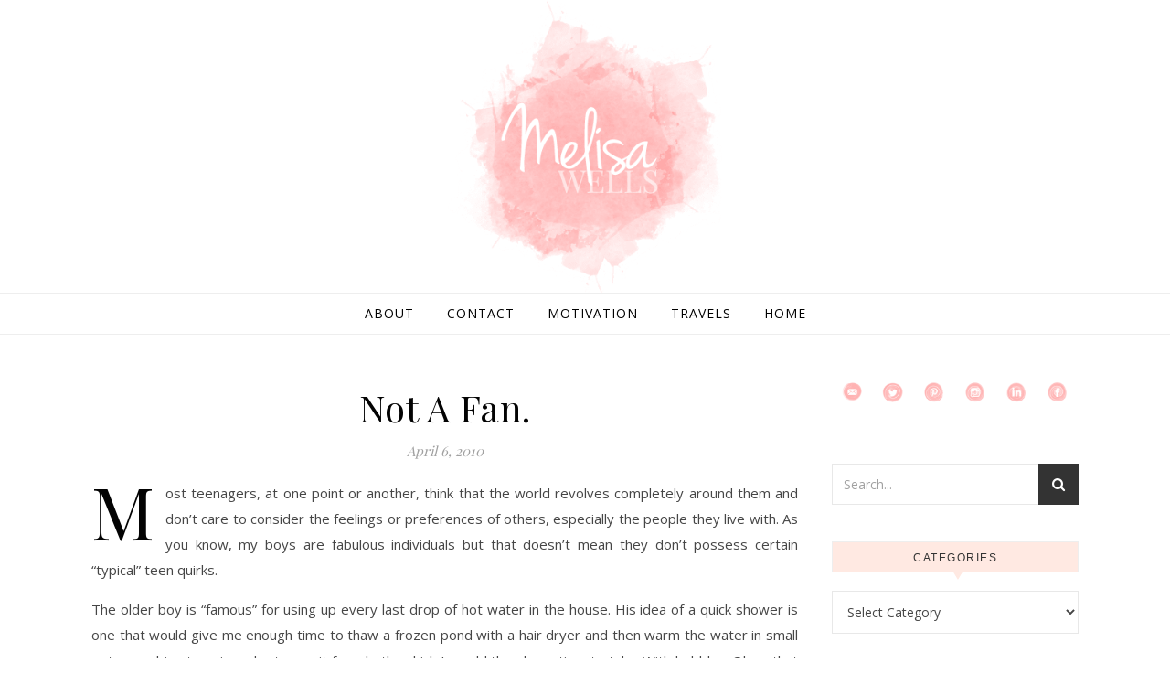

--- FILE ---
content_type: text/html; charset=UTF-8
request_url: https://www.melisawells.com/2010/04/06/not-a-fan/
body_size: 18268
content:
<!DOCTYPE html>
<html lang="en-US">
<head>
<meta charset="UTF-8">
<meta name="viewport" content="width=device-width, initial-scale=1.0" />
<link rel="profile" href="http://gmpg.org/xfn/11">
<title>Not A Fan. &#8211; Melisa Wells</title>
<meta name='robots' content='max-image-preview:large' />
<link rel='dns-prefetch' href='//secure.gravatar.com' />
<link rel='dns-prefetch' href='//stats.wp.com' />
<link rel='dns-prefetch' href='//fonts.googleapis.com' />
<link rel='dns-prefetch' href='//v0.wordpress.com' />
<link rel='preconnect' href='//i0.wp.com' />
<link rel='preconnect' href='//c0.wp.com' />
<link rel="alternate" type="application/rss+xml" title="Melisa Wells &raquo; Feed" href="https://www.melisawells.com/feed/" />
<link rel="alternate" type="application/rss+xml" title="Melisa Wells &raquo; Comments Feed" href="https://www.melisawells.com/comments/feed/" />
<link rel="alternate" type="application/rss+xml" title="Melisa Wells &raquo; Not A Fan. Comments Feed" href="https://www.melisawells.com/2010/04/06/not-a-fan/feed/" />
<link rel="alternate" title="oEmbed (JSON)" type="application/json+oembed" href="https://www.melisawells.com/wp-json/oembed/1.0/embed?url=https%3A%2F%2Fwww.melisawells.com%2F2010%2F04%2F06%2Fnot-a-fan%2F" />
<link rel="alternate" title="oEmbed (XML)" type="text/xml+oembed" href="https://www.melisawells.com/wp-json/oembed/1.0/embed?url=https%3A%2F%2Fwww.melisawells.com%2F2010%2F04%2F06%2Fnot-a-fan%2F&#038;format=xml" />
		<style>
			.lazyload,
			.lazyloading {
				max-width: 100%;
			}
		</style>
		<style id='wp-img-auto-sizes-contain-inline-css' type='text/css'>
img:is([sizes=auto i],[sizes^="auto," i]){contain-intrinsic-size:3000px 1500px}
/*# sourceURL=wp-img-auto-sizes-contain-inline-css */
</style>
<style id='wp-emoji-styles-inline-css' type='text/css'>

	img.wp-smiley, img.emoji {
		display: inline !important;
		border: none !important;
		box-shadow: none !important;
		height: 1em !important;
		width: 1em !important;
		margin: 0 0.07em !important;
		vertical-align: -0.1em !important;
		background: none !important;
		padding: 0 !important;
	}
/*# sourceURL=wp-emoji-styles-inline-css */
</style>
<style id='wp-block-library-inline-css' type='text/css'>
:root{--wp-block-synced-color:#7a00df;--wp-block-synced-color--rgb:122,0,223;--wp-bound-block-color:var(--wp-block-synced-color);--wp-editor-canvas-background:#ddd;--wp-admin-theme-color:#007cba;--wp-admin-theme-color--rgb:0,124,186;--wp-admin-theme-color-darker-10:#006ba1;--wp-admin-theme-color-darker-10--rgb:0,107,160.5;--wp-admin-theme-color-darker-20:#005a87;--wp-admin-theme-color-darker-20--rgb:0,90,135;--wp-admin-border-width-focus:2px}@media (min-resolution:192dpi){:root{--wp-admin-border-width-focus:1.5px}}.wp-element-button{cursor:pointer}:root .has-very-light-gray-background-color{background-color:#eee}:root .has-very-dark-gray-background-color{background-color:#313131}:root .has-very-light-gray-color{color:#eee}:root .has-very-dark-gray-color{color:#313131}:root .has-vivid-green-cyan-to-vivid-cyan-blue-gradient-background{background:linear-gradient(135deg,#00d084,#0693e3)}:root .has-purple-crush-gradient-background{background:linear-gradient(135deg,#34e2e4,#4721fb 50%,#ab1dfe)}:root .has-hazy-dawn-gradient-background{background:linear-gradient(135deg,#faaca8,#dad0ec)}:root .has-subdued-olive-gradient-background{background:linear-gradient(135deg,#fafae1,#67a671)}:root .has-atomic-cream-gradient-background{background:linear-gradient(135deg,#fdd79a,#004a59)}:root .has-nightshade-gradient-background{background:linear-gradient(135deg,#330968,#31cdcf)}:root .has-midnight-gradient-background{background:linear-gradient(135deg,#020381,#2874fc)}:root{--wp--preset--font-size--normal:16px;--wp--preset--font-size--huge:42px}.has-regular-font-size{font-size:1em}.has-larger-font-size{font-size:2.625em}.has-normal-font-size{font-size:var(--wp--preset--font-size--normal)}.has-huge-font-size{font-size:var(--wp--preset--font-size--huge)}.has-text-align-center{text-align:center}.has-text-align-left{text-align:left}.has-text-align-right{text-align:right}.has-fit-text{white-space:nowrap!important}#end-resizable-editor-section{display:none}.aligncenter{clear:both}.items-justified-left{justify-content:flex-start}.items-justified-center{justify-content:center}.items-justified-right{justify-content:flex-end}.items-justified-space-between{justify-content:space-between}.screen-reader-text{border:0;clip-path:inset(50%);height:1px;margin:-1px;overflow:hidden;padding:0;position:absolute;width:1px;word-wrap:normal!important}.screen-reader-text:focus{background-color:#ddd;clip-path:none;color:#444;display:block;font-size:1em;height:auto;left:5px;line-height:normal;padding:15px 23px 14px;text-decoration:none;top:5px;width:auto;z-index:100000}html :where(.has-border-color){border-style:solid}html :where([style*=border-top-color]){border-top-style:solid}html :where([style*=border-right-color]){border-right-style:solid}html :where([style*=border-bottom-color]){border-bottom-style:solid}html :where([style*=border-left-color]){border-left-style:solid}html :where([style*=border-width]){border-style:solid}html :where([style*=border-top-width]){border-top-style:solid}html :where([style*=border-right-width]){border-right-style:solid}html :where([style*=border-bottom-width]){border-bottom-style:solid}html :where([style*=border-left-width]){border-left-style:solid}html :where(img[class*=wp-image-]){height:auto;max-width:100%}:where(figure){margin:0 0 1em}html :where(.is-position-sticky){--wp-admin--admin-bar--position-offset:var(--wp-admin--admin-bar--height,0px)}@media screen and (max-width:600px){html :where(.is-position-sticky){--wp-admin--admin-bar--position-offset:0px}}

/*# sourceURL=wp-block-library-inline-css */
</style><style id='global-styles-inline-css' type='text/css'>
:root{--wp--preset--aspect-ratio--square: 1;--wp--preset--aspect-ratio--4-3: 4/3;--wp--preset--aspect-ratio--3-4: 3/4;--wp--preset--aspect-ratio--3-2: 3/2;--wp--preset--aspect-ratio--2-3: 2/3;--wp--preset--aspect-ratio--16-9: 16/9;--wp--preset--aspect-ratio--9-16: 9/16;--wp--preset--color--black: #000000;--wp--preset--color--cyan-bluish-gray: #abb8c3;--wp--preset--color--white: #ffffff;--wp--preset--color--pale-pink: #f78da7;--wp--preset--color--vivid-red: #cf2e2e;--wp--preset--color--luminous-vivid-orange: #ff6900;--wp--preset--color--luminous-vivid-amber: #fcb900;--wp--preset--color--light-green-cyan: #7bdcb5;--wp--preset--color--vivid-green-cyan: #00d084;--wp--preset--color--pale-cyan-blue: #8ed1fc;--wp--preset--color--vivid-cyan-blue: #0693e3;--wp--preset--color--vivid-purple: #9b51e0;--wp--preset--gradient--vivid-cyan-blue-to-vivid-purple: linear-gradient(135deg,rgb(6,147,227) 0%,rgb(155,81,224) 100%);--wp--preset--gradient--light-green-cyan-to-vivid-green-cyan: linear-gradient(135deg,rgb(122,220,180) 0%,rgb(0,208,130) 100%);--wp--preset--gradient--luminous-vivid-amber-to-luminous-vivid-orange: linear-gradient(135deg,rgb(252,185,0) 0%,rgb(255,105,0) 100%);--wp--preset--gradient--luminous-vivid-orange-to-vivid-red: linear-gradient(135deg,rgb(255,105,0) 0%,rgb(207,46,46) 100%);--wp--preset--gradient--very-light-gray-to-cyan-bluish-gray: linear-gradient(135deg,rgb(238,238,238) 0%,rgb(169,184,195) 100%);--wp--preset--gradient--cool-to-warm-spectrum: linear-gradient(135deg,rgb(74,234,220) 0%,rgb(151,120,209) 20%,rgb(207,42,186) 40%,rgb(238,44,130) 60%,rgb(251,105,98) 80%,rgb(254,248,76) 100%);--wp--preset--gradient--blush-light-purple: linear-gradient(135deg,rgb(255,206,236) 0%,rgb(152,150,240) 100%);--wp--preset--gradient--blush-bordeaux: linear-gradient(135deg,rgb(254,205,165) 0%,rgb(254,45,45) 50%,rgb(107,0,62) 100%);--wp--preset--gradient--luminous-dusk: linear-gradient(135deg,rgb(255,203,112) 0%,rgb(199,81,192) 50%,rgb(65,88,208) 100%);--wp--preset--gradient--pale-ocean: linear-gradient(135deg,rgb(255,245,203) 0%,rgb(182,227,212) 50%,rgb(51,167,181) 100%);--wp--preset--gradient--electric-grass: linear-gradient(135deg,rgb(202,248,128) 0%,rgb(113,206,126) 100%);--wp--preset--gradient--midnight: linear-gradient(135deg,rgb(2,3,129) 0%,rgb(40,116,252) 100%);--wp--preset--font-size--small: 13px;--wp--preset--font-size--medium: 20px;--wp--preset--font-size--large: 36px;--wp--preset--font-size--x-large: 42px;--wp--preset--spacing--20: 0.44rem;--wp--preset--spacing--30: 0.67rem;--wp--preset--spacing--40: 1rem;--wp--preset--spacing--50: 1.5rem;--wp--preset--spacing--60: 2.25rem;--wp--preset--spacing--70: 3.38rem;--wp--preset--spacing--80: 5.06rem;--wp--preset--shadow--natural: 6px 6px 9px rgba(0, 0, 0, 0.2);--wp--preset--shadow--deep: 12px 12px 50px rgba(0, 0, 0, 0.4);--wp--preset--shadow--sharp: 6px 6px 0px rgba(0, 0, 0, 0.2);--wp--preset--shadow--outlined: 6px 6px 0px -3px rgb(255, 255, 255), 6px 6px rgb(0, 0, 0);--wp--preset--shadow--crisp: 6px 6px 0px rgb(0, 0, 0);}:where(.is-layout-flex){gap: 0.5em;}:where(.is-layout-grid){gap: 0.5em;}body .is-layout-flex{display: flex;}.is-layout-flex{flex-wrap: wrap;align-items: center;}.is-layout-flex > :is(*, div){margin: 0;}body .is-layout-grid{display: grid;}.is-layout-grid > :is(*, div){margin: 0;}:where(.wp-block-columns.is-layout-flex){gap: 2em;}:where(.wp-block-columns.is-layout-grid){gap: 2em;}:where(.wp-block-post-template.is-layout-flex){gap: 1.25em;}:where(.wp-block-post-template.is-layout-grid){gap: 1.25em;}.has-black-color{color: var(--wp--preset--color--black) !important;}.has-cyan-bluish-gray-color{color: var(--wp--preset--color--cyan-bluish-gray) !important;}.has-white-color{color: var(--wp--preset--color--white) !important;}.has-pale-pink-color{color: var(--wp--preset--color--pale-pink) !important;}.has-vivid-red-color{color: var(--wp--preset--color--vivid-red) !important;}.has-luminous-vivid-orange-color{color: var(--wp--preset--color--luminous-vivid-orange) !important;}.has-luminous-vivid-amber-color{color: var(--wp--preset--color--luminous-vivid-amber) !important;}.has-light-green-cyan-color{color: var(--wp--preset--color--light-green-cyan) !important;}.has-vivid-green-cyan-color{color: var(--wp--preset--color--vivid-green-cyan) !important;}.has-pale-cyan-blue-color{color: var(--wp--preset--color--pale-cyan-blue) !important;}.has-vivid-cyan-blue-color{color: var(--wp--preset--color--vivid-cyan-blue) !important;}.has-vivid-purple-color{color: var(--wp--preset--color--vivid-purple) !important;}.has-black-background-color{background-color: var(--wp--preset--color--black) !important;}.has-cyan-bluish-gray-background-color{background-color: var(--wp--preset--color--cyan-bluish-gray) !important;}.has-white-background-color{background-color: var(--wp--preset--color--white) !important;}.has-pale-pink-background-color{background-color: var(--wp--preset--color--pale-pink) !important;}.has-vivid-red-background-color{background-color: var(--wp--preset--color--vivid-red) !important;}.has-luminous-vivid-orange-background-color{background-color: var(--wp--preset--color--luminous-vivid-orange) !important;}.has-luminous-vivid-amber-background-color{background-color: var(--wp--preset--color--luminous-vivid-amber) !important;}.has-light-green-cyan-background-color{background-color: var(--wp--preset--color--light-green-cyan) !important;}.has-vivid-green-cyan-background-color{background-color: var(--wp--preset--color--vivid-green-cyan) !important;}.has-pale-cyan-blue-background-color{background-color: var(--wp--preset--color--pale-cyan-blue) !important;}.has-vivid-cyan-blue-background-color{background-color: var(--wp--preset--color--vivid-cyan-blue) !important;}.has-vivid-purple-background-color{background-color: var(--wp--preset--color--vivid-purple) !important;}.has-black-border-color{border-color: var(--wp--preset--color--black) !important;}.has-cyan-bluish-gray-border-color{border-color: var(--wp--preset--color--cyan-bluish-gray) !important;}.has-white-border-color{border-color: var(--wp--preset--color--white) !important;}.has-pale-pink-border-color{border-color: var(--wp--preset--color--pale-pink) !important;}.has-vivid-red-border-color{border-color: var(--wp--preset--color--vivid-red) !important;}.has-luminous-vivid-orange-border-color{border-color: var(--wp--preset--color--luminous-vivid-orange) !important;}.has-luminous-vivid-amber-border-color{border-color: var(--wp--preset--color--luminous-vivid-amber) !important;}.has-light-green-cyan-border-color{border-color: var(--wp--preset--color--light-green-cyan) !important;}.has-vivid-green-cyan-border-color{border-color: var(--wp--preset--color--vivid-green-cyan) !important;}.has-pale-cyan-blue-border-color{border-color: var(--wp--preset--color--pale-cyan-blue) !important;}.has-vivid-cyan-blue-border-color{border-color: var(--wp--preset--color--vivid-cyan-blue) !important;}.has-vivid-purple-border-color{border-color: var(--wp--preset--color--vivid-purple) !important;}.has-vivid-cyan-blue-to-vivid-purple-gradient-background{background: var(--wp--preset--gradient--vivid-cyan-blue-to-vivid-purple) !important;}.has-light-green-cyan-to-vivid-green-cyan-gradient-background{background: var(--wp--preset--gradient--light-green-cyan-to-vivid-green-cyan) !important;}.has-luminous-vivid-amber-to-luminous-vivid-orange-gradient-background{background: var(--wp--preset--gradient--luminous-vivid-amber-to-luminous-vivid-orange) !important;}.has-luminous-vivid-orange-to-vivid-red-gradient-background{background: var(--wp--preset--gradient--luminous-vivid-orange-to-vivid-red) !important;}.has-very-light-gray-to-cyan-bluish-gray-gradient-background{background: var(--wp--preset--gradient--very-light-gray-to-cyan-bluish-gray) !important;}.has-cool-to-warm-spectrum-gradient-background{background: var(--wp--preset--gradient--cool-to-warm-spectrum) !important;}.has-blush-light-purple-gradient-background{background: var(--wp--preset--gradient--blush-light-purple) !important;}.has-blush-bordeaux-gradient-background{background: var(--wp--preset--gradient--blush-bordeaux) !important;}.has-luminous-dusk-gradient-background{background: var(--wp--preset--gradient--luminous-dusk) !important;}.has-pale-ocean-gradient-background{background: var(--wp--preset--gradient--pale-ocean) !important;}.has-electric-grass-gradient-background{background: var(--wp--preset--gradient--electric-grass) !important;}.has-midnight-gradient-background{background: var(--wp--preset--gradient--midnight) !important;}.has-small-font-size{font-size: var(--wp--preset--font-size--small) !important;}.has-medium-font-size{font-size: var(--wp--preset--font-size--medium) !important;}.has-large-font-size{font-size: var(--wp--preset--font-size--large) !important;}.has-x-large-font-size{font-size: var(--wp--preset--font-size--x-large) !important;}
/*# sourceURL=global-styles-inline-css */
</style>

<style id='classic-theme-styles-inline-css' type='text/css'>
/*! This file is auto-generated */
.wp-block-button__link{color:#fff;background-color:#32373c;border-radius:9999px;box-shadow:none;text-decoration:none;padding:calc(.667em + 2px) calc(1.333em + 2px);font-size:1.125em}.wp-block-file__button{background:#32373c;color:#fff;text-decoration:none}
/*# sourceURL=/wp-includes/css/classic-themes.min.css */
</style>
<link rel='stylesheet' id='savona-style-css' href='https://www.melisawells.com/wp-content/themes/savona/style.css?ver=6.9' type='text/css' media='all' />
<link rel='stylesheet' id='savona-fame-style-css' href='https://www.melisawells.com/wp-content/themes/savona-fame/style.css?ver=1.0.1' type='text/css' media='all' />
<link rel='stylesheet' id='fontawesome-css' href='https://www.melisawells.com/wp-content/themes/savona/assets/css/font-awesome.css?ver=6.9' type='text/css' media='all' />
<link rel='stylesheet' id='fontello-css' href='https://www.melisawells.com/wp-content/themes/savona/assets/css/fontello.css?ver=6.9' type='text/css' media='all' />
<link rel='stylesheet' id='slick-css' href='https://www.melisawells.com/wp-content/themes/savona/assets/css/slick.css?ver=6.9' type='text/css' media='all' />
<link rel='stylesheet' id='scrollbar-css' href='https://www.melisawells.com/wp-content/themes/savona/assets/css/perfect-scrollbar.css?ver=6.9' type='text/css' media='all' />
<link rel='stylesheet' id='savona-woocommerce-css' href='https://www.melisawells.com/wp-content/themes/savona/assets/css/woocommerce.css?ver=6.9' type='text/css' media='all' />
<link rel='stylesheet' id='savona-responsive-css' href='https://www.melisawells.com/wp-content/themes/savona/assets/css/responsive.css?ver=6.9' type='text/css' media='all' />
<link rel='stylesheet' id='savona-playfair-font-css' href='//fonts.googleapis.com/css?family=Playfair+Display%3A400%2C700&#038;ver=1.0.0' type='text/css' media='all' />
<link rel='stylesheet' id='savona-opensans-font-css' href='//fonts.googleapis.com/css?family=Open+Sans%3A400italic%2C400%2C600italic%2C600%2C700italic%2C700&#038;ver=1.0.0' type='text/css' media='all' />
<link rel='stylesheet' id='jetpack-subscriptions-css' href='https://c0.wp.com/p/jetpack/15.4/_inc/build/subscriptions/subscriptions.min.css' type='text/css' media='all' />
<link rel='stylesheet' id='sharedaddy-css' href='https://c0.wp.com/p/jetpack/15.4/modules/sharedaddy/sharing.css' type='text/css' media='all' />
<link rel='stylesheet' id='social-logos-css' href='https://c0.wp.com/p/jetpack/15.4/_inc/social-logos/social-logos.min.css' type='text/css' media='all' />
<script type="text/javascript" src="https://c0.wp.com/c/6.9/wp-includes/js/jquery/jquery.min.js" id="jquery-core-js"></script>
<script type="text/javascript" src="https://c0.wp.com/c/6.9/wp-includes/js/jquery/jquery-migrate.min.js" id="jquery-migrate-js"></script>
<link rel="https://api.w.org/" href="https://www.melisawells.com/wp-json/" /><link rel="alternate" title="JSON" type="application/json" href="https://www.melisawells.com/wp-json/wp/v2/posts/836" /><link rel="EditURI" type="application/rsd+xml" title="RSD" href="https://www.melisawells.com/xmlrpc.php?rsd" />
<meta name="generator" content="WordPress 6.9" />
<link rel="canonical" href="https://www.melisawells.com/2010/04/06/not-a-fan/" />
<link rel='shortlink' href='https://wp.me/p9ld0H-du' />
	<style>img#wpstats{display:none}</style>
				<script>
			document.documentElement.className = document.documentElement.className.replace('no-js', 'js');
		</script>
				<style>
			.no-js img.lazyload {
				display: none;
			}

			figure.wp-block-image img.lazyloading {
				min-width: 150px;
			}

			.lazyload,
			.lazyloading {
				--smush-placeholder-width: 100px;
				--smush-placeholder-aspect-ratio: 1/1;
				width: var(--smush-image-width, var(--smush-placeholder-width)) !important;
				aspect-ratio: var(--smush-image-aspect-ratio, var(--smush-placeholder-aspect-ratio)) !important;
			}

						.lazyload, .lazyloading {
				opacity: 0;
			}

			.lazyloaded {
				opacity: 1;
				transition: opacity 400ms;
				transition-delay: 0ms;
			}

					</style>
		<style id="savona_dynamic_css">body {background-color: #ffffff;}#top-bar {background-color: #000000;}#top-bar a {color: #ffffff;}#top-bar a:hover,#top-bar li.current-menu-item > a,#top-bar li.current-menu-ancestor > a,#top-bar .sub-menu li.current-menu-item > a,#top-bar .sub-menu li.current-menu-ancestor> a {color: #dddddd;}#top-menu .sub-menu,#top-menu .sub-menu a {background-color: #000000;border-color: rgba(255,255,255, 0.05);}.header-logo a,.site-description {color: #blank;}.entry-header {background-color: #ffffff;}#featured-links h4 {background-color: rgba(255,255,255, 0.85);color: #000000;}#main-nav a,#main-nav i,#main-nav #s {color: #000000;}.main-nav-sidebar span,.sidebar-alt-close-btn span {background-color: #000000;}#main-nav a:hover,#main-nav i:hover,#main-nav li.current-menu-item > a,#main-nav li.current-menu-ancestor > a,#main-nav .sub-menu li.current-menu-item > a,#main-nav .sub-menu li.current-menu-ancestor> a {color: #999999;}.main-nav-sidebar:hover span {background-color: #999999;}#main-menu .sub-menu,#main-menu .sub-menu a {background-color: #ffffff;border-color: rgba(0,0,0, 0.05);}#main-nav #s {background-color: #ffffff;}#main-nav #s::-webkit-input-placeholder { /* Chrome/Opera/Safari */color: rgba(0,0,0, 0.7);}#main-nav #s::-moz-placeholder { /* Firefox 19+ */color: rgba(0,0,0, 0.7);}#main-nav #s:-ms-input-placeholder { /* IE 10+ */color: rgba(0,0,0, 0.7);}#main-nav #s:-moz-placeholder { /* Firefox 18- */color: rgba(0,0,0, 0.7);}/* Background */.sidebar-alt,#featured-links,.main-content,#featured-slider,#page-content select,#page-content input,#page-content textarea {background-color: #ffffff;}/* Text */#page-content,#page-content select,#page-content input,#page-content textarea,#page-content .post-author a,#page-content .savona-widget a,#page-content .comment-author {color: #464646;}/* Title */#page-content h1 a,#page-content h1,#page-content h2,#page-content h3,#page-content h4,#page-content h5,#page-content h6,.post-content > p:first-child:first-letter,#page-content .author-description h4 a,#page-content .related-posts h4 a,#page-content .blog-pagination .previous-page a,#page-content .blog-pagination .next-page a,blockquote,#page-content .post-share a {color: #030303;}#page-content h1 a:hover {color: rgba(3,3,3, 0.75);}/* Meta */#page-content .post-date,#page-content .post-comments,#page-content .post-author,#page-content .related-post-date,#page-content .comment-meta a,#page-content .author-share a,#page-content .post-tags a,#page-content .tagcloud a,.widget_categories li,.widget_archive li,.ahse-subscribe-box p,.rpwwt-post-author,.rpwwt-post-categories,.rpwwt-post-date,.rpwwt-post-comments-number {color: #a1a1a1;}#page-content input::-webkit-input-placeholder { /* Chrome/Opera/Safari */color: #a1a1a1;}#page-content input::-moz-placeholder { /* Firefox 19+ */color: #a1a1a1;}#page-content input:-ms-input-placeholder { /* IE 10+ */color: #a1a1a1;}#page-content input:-moz-placeholder { /* Firefox 18- */color: #a1a1a1;}/* Accent */#page-content a,.post-categories {color: #999999;}.ps-container > .ps-scrollbar-y-rail > .ps-scrollbar-y {background: #999999;}#page-content a:hover {color: rgba(153,153,153, 0.8);}blockquote {border-color: #999999;}/* Selection */::-moz-selection {color: #ffffff;background: #999999;}::selection {color: #ffffff;background: #999999;}/* Border */#page-content .post-footer,#page-content .author-description,#page-content .related-posts,#page-content .entry-comments,#page-content .savona-widget li,#page-content #wp-calendar,#page-content #wp-calendar caption,#page-content #wp-calendar tbody td,#page-content .widget_nav_menu li a,#page-content .tagcloud a,#page-content select,#page-content input,#page-content textarea,.widget-title h2:before,.widget-title h2:after,.post-tags a,.gallery-caption,.wp-caption-text,table tr,table th,table td,pre {border-color: #e8e8e8;}hr {background-color: #e8e8e8;}/* Buttons */.widget_search i,.widget_search #searchsubmit,.single-navigation i,#page-content .submit,#page-content .blog-pagination.numeric a,#page-content .blog-pagination.load-more a,#page-content .savona-subscribe-box input[type="submit"],#page-content .widget_wysija input[type="submit"],#page-content .post-password-form input[type="submit"],#page-content .wpcf7 [type="submit"] {color: #ffffff;background-color: #333333;}.single-navigation i:hover,#page-content .submit:hover,#page-content .blog-pagination.numeric a:hover,#page-content .blog-pagination.numeric span,#page-content .blog-pagination.load-more a:hover,#page-content .savona-subscribe-box input[type="submit"]:hover,#page-content .widget_wysija input[type="submit"]:hover,#page-content .post-password-form input[type="submit"]:hover,#page-content .wpcf7 [type="submit"]:hover {color: #ffffff;background-color: #999999;}/* Image Overlay */.image-overlay,#infscr-loading,#page-content h4.image-overlay {color: #ffffff;background-color: rgba(73,73,73, 0.3);}.image-overlay a,.post-slider .prev-arrow,.post-slider .next-arrow,#page-content .image-overlay a,#featured-slider .slick-arrow,#featured-slider .slider-dots {color: #ffffff;}.slide-caption {background: rgba(255,255,255, 0.95);}#featured-slider .slick-active {background: #ffffff;}#page-footer,#page-footer select,#page-footer input,#page-footer textarea {background-color: #f6f6f6;color: #333333;}#page-footer,#page-footer a,#page-footer select,#page-footer input,#page-footer textarea {color: #333333;}#page-footer #s::-webkit-input-placeholder { /* Chrome/Opera/Safari */color: #333333;}#page-footer #s::-moz-placeholder { /* Firefox 19+ */color: #333333;}#page-footer #s:-ms-input-placeholder { /* IE 10+ */color: #333333;}#page-footer #s:-moz-placeholder { /* Firefox 18- */color: #333333;}/* Title */#page-footer h1,#page-footer h2,#page-footer h3,#page-footer h4,#page-footer h5,#page-footer h6 {color: #111111;}#page-footer a:hover {color: #999999;}/* Border */#page-footer a,#page-footer .savona-widget li,#page-footer #wp-calendar,#page-footer #wp-calendar caption,#page-footer #wp-calendar tbody td,#page-footer .widget_nav_menu li a,#page-footer select,#page-footer input,#page-footer textarea,#page-footer .widget-title h2:before,#page-footer .widget-title h2:after,.footer-widgets {border-color: #e0dbdb;}#page-footer hr {background-color: #e0dbdb;}.savona-preloader-wrap {background-color: #333333;}.boxed-wrapper {max-width: 1160px;}.sidebar-alt {width: 340px;left: -340px; padding: 85px 35px 0px;}.sidebar-left,.sidebar-right {width: 307px;}[data-layout*="rsidebar"] .main-container,[data-layout*="lsidebar"] .main-container {width: calc(100% - 307px);width: -webkit-calc(100% - 307px);}[data-layout*="lrsidebar"] .main-container {width: calc(100% - 614px);width: -webkit-calc(100% - 614px);}[data-layout*="fullwidth"] .main-container {width: 100%;}#top-bar > div,#main-nav > div,#featured-slider.boxed-wrapper,#featured-links,.main-content,.page-footer-inner {padding-left: 40px;padding-right: 40px;}#top-menu {float: left;}.top-bar-socials {float: right;}.entry-header {background-image:url();}.logo-img {max-width: 300px;}#main-nav {text-align: center;}.main-nav-sidebar {position: absolute;top: 0px;left: 40px;z-index: 1;}.main-nav-icons {position: absolute;top: 0px;right: 40px;z-index: 2;}#featured-slider.boxed-wrapper {padding-top: 41px;}#featured-links .featured-link {margin-right: 30px;}#featured-links .featured-link:last-of-type {margin-right: 0;}#featured-links .featured-link {width: calc( (100% - -30px) / 0);width: -webkit-calc( (100% - -30px) / 0);}.blog-grid > li {margin-bottom: 30px;}[data-layout*="col2"] .blog-grid > li,[data-layout*="col3"] .blog-grid > li,[data-layout*="col4"] .blog-grid > li {display: inline-block;vertical-align: top;margin-right: 37px;}[data-layout*="col2"] .blog-grid > li:nth-of-type(2n+2),[data-layout*="col3"] .blog-grid > li:nth-of-type(3n+3),[data-layout*="col4"] .blog-grid > li:nth-of-type(4n+4) {margin-right: 0;}[data-layout*="col1"] .blog-grid > li {width: 100%;}[data-layout*="col2"] .blog-grid > li {width: calc((100% - 37px ) /2);width: -webkit-calc((100% - 37px ) /2);}[data-layout*="col3"] .blog-grid > li {width: calc((100% - 2 * 37px ) /3);width: -webkit-calc((100% - 2 * 37px ) /3);}[data-layout*="col4"] .blog-grid > li {width: calc((100% - 3 * 37px ) /4);width: -webkit-calc((100% - 3 * 37px ) /4);}[data-layout*="rsidebar"] .sidebar-right {padding-left: 37px;}[data-layout*="lsidebar"] .sidebar-left {padding-right: 37px;}[data-layout*="lrsidebar"] .sidebar-right {padding-left: 37px;}[data-layout*="lrsidebar"] .sidebar-left {padding-right: 37px;}.post-content > p:first-child:first-letter { /* MOD */float: left;margin: 0px 12px 0 0;font-size: 80px;line-height: 65px;text-align: center;}@-moz-document url-prefix() {.post-content > p:first-child:first-letter {margin-top: 10px !important;}}.footer-widgets > .savona-widget {width: 30%;margin-right: 5%;}.footer-widgets > .savona-widget:nth-child(3n+3) {margin-right: 0;}.footer-widgets > .savona-widget:nth-child(3n+4) {clear: both;}.copyright-info {float: right;}.footer-socials {float: left;}.woocommerce div.product .stock,.woocommerce div.product p.price,.woocommerce div.product span.price,.woocommerce ul.products li.product .price,.woocommerce-Reviews .woocommerce-review__author,.woocommerce form .form-row .required,.woocommerce form .form-row.woocommerce-invalid label,.woocommerce #page-content div.product .woocommerce-tabs ul.tabs li a {color: #464646;}.woocommerce a.remove:hover {color: #464646 !important;}.woocommerce a.remove,.woocommerce .product_meta,#page-content .woocommerce-breadcrumb,#page-content .woocommerce-review-link,#page-content .woocommerce-breadcrumb a,#page-content .woocommerce-MyAccount-navigation-link a,.woocommerce .woocommerce-info:before,.woocommerce #page-content .woocommerce-result-count,.woocommerce-page #page-content .woocommerce-result-count,.woocommerce-Reviews .woocommerce-review__published-date,.woocommerce .product_list_widget .quantity,.woocommerce .widget_products .amount,.woocommerce .widget_price_filter .price_slider_amount,.woocommerce .widget_recently_viewed_products .amount,.woocommerce .widget_top_rated_products .amount,.woocommerce .widget_recent_reviews .reviewer {color: #a1a1a1;}.woocommerce a.remove {color: #a1a1a1 !important;}p.demo_store,.woocommerce-store-notice,.woocommerce span.onsale { background-color: #999999;}.woocommerce .star-rating::before,.woocommerce .star-rating span::before,.woocommerce #page-content ul.products li.product .button,#page-content .woocommerce ul.products li.product .button,#page-content .woocommerce-MyAccount-navigation-link.is-active a,#page-content .woocommerce-MyAccount-navigation-link a:hover { color: #999999;}.woocommerce form.login,.woocommerce form.register,.woocommerce-account fieldset,.woocommerce form.checkout_coupon,.woocommerce .woocommerce-info,.woocommerce .woocommerce-error,.woocommerce .woocommerce-message,.woocommerce .widget_shopping_cart .total,.woocommerce.widget_shopping_cart .total,.woocommerce-Reviews .comment_container,.woocommerce-cart #payment ul.payment_methods,#add_payment_method #payment ul.payment_methods,.woocommerce-checkout #payment ul.payment_methods,.woocommerce div.product .woocommerce-tabs ul.tabs::before,.woocommerce div.product .woocommerce-tabs ul.tabs::after,.woocommerce div.product .woocommerce-tabs ul.tabs li,.woocommerce .woocommerce-MyAccount-navigation-link,.select2-container--default .select2-selection--single {border-color: #e8e8e8;}.woocommerce-cart #payment,#add_payment_method #payment,.woocommerce-checkout #payment,.woocommerce .woocommerce-info,.woocommerce .woocommerce-error,.woocommerce .woocommerce-message,.woocommerce div.product .woocommerce-tabs ul.tabs li {background-color: rgba(232,232,232, 0.3);}.woocommerce-cart #payment div.payment_box::before,#add_payment_method #payment div.payment_box::before,.woocommerce-checkout #payment div.payment_box::before {border-color: rgba(232,232,232, 0.5);}.woocommerce-cart #payment div.payment_box,#add_payment_method #payment div.payment_box,.woocommerce-checkout #payment div.payment_box {background-color: rgba(232,232,232, 0.5);}#page-content .woocommerce input.button,#page-content .woocommerce a.button,#page-content .woocommerce a.button.alt,#page-content .woocommerce button.button.alt,#page-content .woocommerce input.button.alt,#page-content .woocommerce #respond input#submit.alt,.woocommerce #page-content .widget_product_search input[type="submit"],.woocommerce #page-content .woocommerce-message .button,.woocommerce #page-content a.button.alt,.woocommerce #page-content button.button.alt,.woocommerce #page-content #respond input#submit,.woocommerce #page-content .widget_price_filter .button,.woocommerce #page-content .woocommerce-message .button,.woocommerce-page #page-content .woocommerce-message .button,.woocommerce #page-content nav.woocommerce-pagination ul li a,.woocommerce #page-content nav.woocommerce-pagination ul li span {color: #ffffff;background-color: #333333;}#page-content .woocommerce input.button:hover,#page-content .woocommerce a.button:hover,#page-content .woocommerce a.button.alt:hover,#page-content .woocommerce button.button.alt:hover,#page-content .woocommerce input.button.alt:hover,#page-content .woocommerce #respond input#submit.alt:hover,.woocommerce #page-content .woocommerce-message .button:hover,.woocommerce #page-content a.button.alt:hover,.woocommerce #page-content button.button.alt:hover,.woocommerce #page-content #respond input#submit:hover,.woocommerce #page-content .widget_price_filter .button:hover,.woocommerce #page-content .woocommerce-message .button:hover,.woocommerce-page #page-content .woocommerce-message .button:hover,.woocommerce #page-content nav.woocommerce-pagination ul li a:hover,.woocommerce #page-content nav.woocommerce-pagination ul li span.current {color: #ffffff;background-color: #999999;}.woocommerce #page-content nav.woocommerce-pagination ul li a.prev,.woocommerce #page-content nav.woocommerce-pagination ul li a.next {color: #333333;}.woocommerce #page-content nav.woocommerce-pagination ul li a.prev:hover,.woocommerce #page-content nav.woocommerce-pagination ul li a.next:hover {color: #999999;}.woocommerce #page-content nav.woocommerce-pagination ul li a.prev:after,.woocommerce #page-content nav.woocommerce-pagination ul li a.next:after {color: #ffffff;}.woocommerce #page-content nav.woocommerce-pagination ul li a.prev:hover:after,.woocommerce #page-content nav.woocommerce-pagination ul li a.next:hover:after {color: #ffffff;}.cssload-container{width:100%;height:36px;text-align:center}.cssload-speeding-wheel{width:36px;height:36px;margin:0 auto;border:2px solid #ffffff;border-radius:50%;border-left-color:transparent;border-right-color:transparent;animation:cssload-spin 575ms infinite linear;-o-animation:cssload-spin 575ms infinite linear;-ms-animation:cssload-spin 575ms infinite linear;-webkit-animation:cssload-spin 575ms infinite linear;-moz-animation:cssload-spin 575ms infinite linear}@keyframes cssload-spin{100%{transform:rotate(360deg);transform:rotate(360deg)}}@-o-keyframes cssload-spin{100%{-o-transform:rotate(360deg);transform:rotate(360deg)}}@-ms-keyframes cssload-spin{100%{-ms-transform:rotate(360deg);transform:rotate(360deg)}}@-webkit-keyframes cssload-spin{100%{-webkit-transform:rotate(360deg);transform:rotate(360deg)}}@-moz-keyframes cssload-spin{100%{-moz-transform:rotate(360deg);transform:rotate(360deg)}}</style><meta name="description" content="Most teenagers, at one point or another, think that the world revolves completely around them and don&#039;t care to consider the feelings or preferences of others, especially the people they live with. As you know, my boys are fabulous individuals but that doesn&#039;t mean they don&#039;t possess certain &quot;typical&quot; teen quirks.The older boy is &quot;famous&quot;&hellip;" />

<!-- Jetpack Open Graph Tags -->
<meta property="og:type" content="article" />
<meta property="og:title" content="Not A Fan." />
<meta property="og:url" content="https://www.melisawells.com/2010/04/06/not-a-fan/" />
<meta property="og:description" content="Most teenagers, at one point or another, think that the world revolves completely around them and don&#8217;t care to consider the feelings or preferences of others, especially the people they live…" />
<meta property="article:published_time" content="2010-04-06T12:36:00+00:00" />
<meta property="article:modified_time" content="2010-04-06T12:36:00+00:00" />
<meta property="og:site_name" content="Melisa Wells" />
<meta property="og:image" content="https://i0.wp.com/www.melisawells.com/wp-content/uploads/2018/10/Asset-1%402x.png?fit=358%2C387&#038;ssl=1" />
<meta property="og:image:width" content="358" />
<meta property="og:image:height" content="387" />
<meta property="og:image:alt" content="" />
<meta property="og:locale" content="en_US" />
<meta name="twitter:site" content="@MelisaLW" />
<meta name="twitter:text:title" content="Not A Fan." />
<meta name="twitter:card" content="summary" />

<!-- End Jetpack Open Graph Tags -->
		<style type="text/css" id="wp-custom-css">
			.credit {
  display: none;
}
blockquote p {
  font-size: 15px;
}
.post-media {
  max-width: 50%;
  margin-left: auto;
  margin-right: auto;
}
#main-nav {
  margin-top: 100px;
}
#page-content table tr,
table th,
table td,
pre {
  border-color: white;
}
		</style>
		<link rel='stylesheet' id='jetpack-top-posts-widget-css' href='https://c0.wp.com/p/jetpack/15.4/modules/widgets/top-posts/style.css' type='text/css' media='all' />
</head>

<body class="wp-singular post-template-default single single-post postid-836 single-format-standard wp-custom-logo wp-theme-savona wp-child-theme-savona-fame">
	<!-- Preloader -->
	
	<!-- Page Wrapper -->
	<div id="page-wrap">
		
		<a class="skip-link screen-reader-text" href="#page-content">Skip to content</a>
		
		<!-- Boxed Wrapper -->
		<div id="page-header" >

			<div class="entry-header">
		<div class="cv-outer">
		<div class="cv-inner">
			<div class="header-logo">
				
					
				<a href="https://www.melisawells.com/" title="Melisa Wells" class="logo-img">
					<img data-src="https://i0.wp.com/www.melisawells.com/wp-content/uploads/2018/10/Asset-1%402x.png?fit=358%2C387&#038;ssl=1" alt="Melisa Wells" src="[data-uri]" class="lazyload">
				</a>
				
				
								
			</div>
		</div>
		</div>
	</div><div id="main-nav" class="clear-fix" data-fixed="1">

	<div >	
		
		<!-- Alt Sidebar Icon -->
		

		<!-- Icons -->
		<div class="main-nav-icons">
			
					</div>


		<!-- Menu -->
		<span class="mobile-menu-btn">
			<i class="fa fa-chevron-down"></i>
		</span>

		<nav class="main-menu-container"><ul id="main-menu" class=""><li id="menu-item-16938" class="menu-item menu-item-type-post_type menu-item-object-page menu-item-16938"><a href="https://www.melisawells.com/about/">About</a></li>
<li id="menu-item-16937" class="menu-item menu-item-type-post_type menu-item-object-page menu-item-16937"><a href="https://www.melisawells.com/contact/">Contact</a></li>
<li id="menu-item-16942" class="menu-item menu-item-type-taxonomy menu-item-object-category menu-item-16942"><a href="https://www.melisawells.com/category/motivation/">Motivation</a></li>
<li id="menu-item-16941" class="menu-item menu-item-type-taxonomy menu-item-object-category menu-item-16941"><a href="https://www.melisawells.com/category/travels/">Travels</a></li>
<li id="menu-item-17089" class="menu-item menu-item-type-custom menu-item-object-custom menu-item-home menu-item-17089"><a href="https://www.melisawells.com/">Home</a></li>
</ul></nav><nav class="mobile-menu-container"><ul id="mobile-menu" class=""><li class="menu-item menu-item-type-post_type menu-item-object-page menu-item-16938"><a href="https://www.melisawells.com/about/">About</a></li>
<li class="menu-item menu-item-type-post_type menu-item-object-page menu-item-16937"><a href="https://www.melisawells.com/contact/">Contact</a></li>
<li class="menu-item menu-item-type-taxonomy menu-item-object-category menu-item-16942"><a href="https://www.melisawells.com/category/motivation/">Motivation</a></li>
<li class="menu-item menu-item-type-taxonomy menu-item-object-category menu-item-16941"><a href="https://www.melisawells.com/category/travels/">Travels</a></li>
<li class="menu-item menu-item-type-custom menu-item-object-custom menu-item-home menu-item-17089"><a href="https://www.melisawells.com/">Home</a></li>
</ul></nav>
	</div>

</div><!-- #main-nav -->

		</div><!-- .boxed-wrapper -->

		<!-- Page Content -->
		<div id="page-content">

			

<!-- Page Content -->
<div class="main-content clear-fix boxed-wrapper" data-layout="col1-rsidebar" data-sidebar-sticky="1">


	
	<!-- Main Container -->
	<div class="main-container">

		<article id="post-836" class="post-836 post type-post status-publish format-standard hentry category-too-funny-to-ignore">

	

	<div class="post-media">
			</div>

	<header class="post-header">

		
		<h1 class="post-title">Not A Fan.</h1>
		
		<div class="post-meta clear-fix">
						<span class="post-date">April 6, 2010</span>
					</div>
		
	</header>

	<div class="post-content">

		<p>Most teenagers, at one point or another, think that the world revolves completely around them and don&#8217;t care to consider the feelings or preferences of others, especially the people they live with. As you know, my boys are fabulous individuals but that doesn&#8217;t mean they don&#8217;t possess certain &#8220;typical&#8221; teen quirks.</p>
<p>The older boy is &#8220;famous&#8221; for using up every last drop of hot water in the house. His idea of a quick shower is one that would give me enough time to thaw a frozen pond with a hair dryer and then warm the water in small pots on a big stove in order to use it for a bath, which I would then have time to take. With bubbles. Okay, that may be an exaggeration, but not by much.</p>
<p>It is nearly impossible for him to take a shower that lasts less than 20-30 minutes. We&#8217;ve tried guilting him (&#8220;Oh, sorry.&#8221;), challenging him to a time trial by betting him that he can&#8217;t take a quicker shower than me or Jim (doesn&#8217;t work), and we&#8217;ve even purposely turned the washing machine on WHILE we do dishes, to run him out of the shower earlier via ice-cold water. Nothing works.</p>
<p>It&#8217;s just a part of our life, I guess. But I won&#8217;t stay quiet about it. One day, when I was doing my routine check of his Facebook page, I noticed something I had to leave a comment on. Please understand that I usually don&#8217;t leave a mark on his page because, you know, that&#8217;s not cool. This time, though? Couldn&#8217;t resist.</p>
<p><a onblur="try {parent.deselectBloggerImageGracefully();} catch(e) {}" href="https://i0.wp.com/1.bp.blogspot.com/_xdJPIK42UcI/S7snwBFPQuI/AAAAAAAAFDk/dPta3DSGAvc/s1600/dfb.jpg"><img data-recalc-dims="1" decoding="async" style="display:block; margin:0px auto 10px; text-align:center;cursor:pointer; cursor:hand;width: 400px; height: 143px;" data-src="https://i0.wp.com/1.bp.blogspot.com/_xdJPIK42UcI/S7snwBFPQuI/AAAAAAAAFDk/dPta3DSGAvc/s400/dfb.jpg?w=960" border="0" alt=""id="BLOGGER_PHOTO_ID_5456999079367099106" src="[data-uri]" class="lazyload" /></a><br />I wonder if there&#8217;s a group for parents whose kids use up all the hot water. I&#8217;ll have to check that out.</p>
<p><a href="http://www.mylivesignature.com" target="_blank"><img data-recalc-dims="1" decoding="async" data-src="https://i0.wp.com/signatures.mylivesignature.com/54486/286/E0EBC2C8393DAD4423FE9417A308918D.png?w=960" style="border: none; background: transparent;" src="[data-uri]" class="lazyload" /></a></p>
<p><font size=1>©2010 <a href="http://thesuburbanscrawl.blogspot.com"target="_blank">Suburban Scrawl</a></font></p>
<div class="sharedaddy sd-sharing-enabled"><div class="robots-nocontent sd-block sd-social sd-social-icon-text sd-sharing"><h3 class="sd-title">Share this:</h3><div class="sd-content"><ul><li class="share-facebook"><a rel="nofollow noopener noreferrer"
				data-shared="sharing-facebook-836"
				class="share-facebook sd-button share-icon"
				href="https://www.melisawells.com/2010/04/06/not-a-fan/?share=facebook"
				target="_blank"
				aria-labelledby="sharing-facebook-836"
				>
				<span id="sharing-facebook-836" hidden>Click to share on Facebook (Opens in new window)</span>
				<span>Facebook</span>
			</a></li><li class="share-pinterest"><a rel="nofollow noopener noreferrer"
				data-shared="sharing-pinterest-836"
				class="share-pinterest sd-button share-icon"
				href="https://www.melisawells.com/2010/04/06/not-a-fan/?share=pinterest"
				target="_blank"
				aria-labelledby="sharing-pinterest-836"
				>
				<span id="sharing-pinterest-836" hidden>Click to share on Pinterest (Opens in new window)</span>
				<span>Pinterest</span>
			</a></li><li class="share-email"><a rel="nofollow noopener noreferrer"
				data-shared="sharing-email-836"
				class="share-email sd-button share-icon"
				href="mailto:?subject=%5BShared%20Post%5D%20Not%20A%20Fan.&#038;body=https%3A%2F%2Fwww.melisawells.com%2F2010%2F04%2F06%2Fnot-a-fan%2F&#038;share=email"
				target="_blank"
				aria-labelledby="sharing-email-836"
				data-email-share-error-title="Do you have email set up?" data-email-share-error-text="If you&#039;re having problems sharing via email, you might not have email set up for your browser. You may need to create a new email yourself." data-email-share-nonce="2106e259c3" data-email-share-track-url="https://www.melisawells.com/2010/04/06/not-a-fan/?share=email">
				<span id="sharing-email-836" hidden>Click to email a link to a friend (Opens in new window)</span>
				<span>Email</span>
			</a></li><li class="share-end"></li></ul></div></div></div>	</div>

	<footer class="post-footer">

		
				<span class="post-author">By&nbsp;<a href="https://www.melisawells.com/author/melisalw/" title="Posts by MelisaLW" rel="author">MelisaLW</a></span>
		
				
	</footer>


</article>
<!-- Previous Post -->
<a href="https://www.melisawells.com/2010/04/07/only-slightly-different-from-smelling-like-hes-toasted/" title="Only Slightly Different From Smelling Like He&#039;s Toasted." class="single-navigation previous-post">
<i class="fa fa-angle-right"></i>
</a>

<!-- Next Post -->
<a href="https://www.melisawells.com/2010/04/05/spring-break-from-the-normal/" title="(Spring) Break From the Normal" class="single-navigation next-post">
		<i class="fa fa-angle-left"></i>
</a>

			<div class="related-posts">
				<h3>Related Posts</h3>

									<section>
						<a href="https://www.melisawells.com/2017/05/22/karmas-beach/"><img width="500" height="330" data-src="https://i0.wp.com/www.melisawells.com/wp-content/uploads/2025/01/IMG_9175-scaled.jpg?resize=500%2C330&amp;ssl=1" class="attachment-savona-grid-thumbnail size-savona-grid-thumbnail wp-post-image lazyload" alt="" decoding="async" data-srcset="https://i0.wp.com/www.melisawells.com/wp-content/uploads/2025/01/IMG_9175-scaled.jpg?resize=500%2C330&amp;ssl=1 500w, https://i0.wp.com/www.melisawells.com/wp-content/uploads/2025/01/IMG_9175-scaled.jpg?zoom=2&amp;resize=500%2C330&amp;ssl=1 1000w, https://i0.wp.com/www.melisawells.com/wp-content/uploads/2025/01/IMG_9175-scaled.jpg?zoom=3&amp;resize=500%2C330&amp;ssl=1 1500w" data-sizes="(max-width: 500px) 100vw, 500px" src="[data-uri]" style="--smush-placeholder-width: 500px; --smush-placeholder-aspect-ratio: 500/330;" /></a>
						<h4><a href="https://www.melisawells.com/2017/05/22/karmas-beach/">Karma&#8217;s a Beach.</a></h4>
						<span class="related-post-date">May 22, 2017</span>
					</section>

				
				<div class="clear-fix"></div>
			</div>

			<div class="comments-area" id="comments">
	<h2  class="comment-title">
		16 Comments	</h2>
	
	<ul class="commentslist" >
		
		<li id="comment-8113">
			
			<article class="comment even thread-even depth-1 entry-comments" >					
				<div class="comment-avatar">
					<img alt='' data-src='https://secure.gravatar.com/avatar/?s=75&#038;d=mm&#038;r=g' data-srcset='https://secure.gravatar.com/avatar/?s=150&#038;d=mm&#038;r=g 2x' class='avatar avatar-75 photo avatar-default lazyload' height='75' width='75' decoding='async' src='[data-uri]' style='--smush-placeholder-width: 75px; --smush-placeholder-aspect-ratio: 75/75;' />				</div>
				<div class="comment-content">
					<h3 class="comment-author">WeaselMomma</h3>
					<div class="comment-meta">		
						<a class="comment-date" href=" https://www.melisawells.com/2010/04/06/not-a-fan/#comment-8113 ">April 6, 2010&nbsp;at&nbsp;12:40 pm</a>
			
												
						<div class="clear-fix"></div>
					</div>

					<div class="comment-text">
												<p>I would have to sign up for that fan page too.</p>
					</div>
				</div>
				
			</article>

		</li><!-- #comment-## -->

		<li id="comment-8114">
			
			<article class="comment odd alt thread-odd thread-alt depth-1 entry-comments" >					
				<div class="comment-avatar">
					<img alt='' data-src='https://secure.gravatar.com/avatar/?s=75&#038;d=mm&#038;r=g' data-srcset='https://secure.gravatar.com/avatar/?s=150&#038;d=mm&#038;r=g 2x' class='avatar avatar-75 photo avatar-default lazyload' height='75' width='75' decoding='async' src='[data-uri]' style='--smush-placeholder-width: 75px; --smush-placeholder-aspect-ratio: 75/75;' />				</div>
				<div class="comment-content">
					<h3 class="comment-author">kat</h3>
					<div class="comment-meta">		
						<a class="comment-date" href=" https://www.melisawells.com/2010/04/06/not-a-fan/#comment-8114 ">April 6, 2010&nbsp;at&nbsp;12:44 pm</a>
			
												
						<div class="clear-fix"></div>
					</div>

					<div class="comment-text">
												<p>I&#39;m snorting coffee all over. That is so funny. As a mom I would&#39;ve totally commented 🙂</p>
<p>Hey when you guys are coming in summer I will tell him how much we pay for the water here (hot or not), bet you I can stop him from taking 20-30min showers easily, it is literally that expensive.</p>
					</div>
				</div>
				
			</article>

		</li><!-- #comment-## -->

		<li id="comment-8115">
			
			<article class="comment even thread-even depth-1 entry-comments" >					
				<div class="comment-avatar">
					<img alt='' data-src='https://secure.gravatar.com/avatar/?s=75&#038;d=mm&#038;r=g' data-srcset='https://secure.gravatar.com/avatar/?s=150&#038;d=mm&#038;r=g 2x' class='avatar avatar-75 photo avatar-default lazyload' height='75' width='75' decoding='async' src='[data-uri]' style='--smush-placeholder-width: 75px; --smush-placeholder-aspect-ratio: 75/75;' />				</div>
				<div class="comment-content">
					<h3 class="comment-author">Tara R.</h3>
					<div class="comment-meta">		
						<a class="comment-date" href=" https://www.melisawells.com/2010/04/06/not-a-fan/#comment-8115 ">April 6, 2010&nbsp;at&nbsp;12:46 pm</a>
			
												
						<div class="clear-fix"></div>
					</div>

					<div class="comment-text">
												<p>Have you tried flushing all the toilets, a timer on the water heater?</p>
					</div>
				</div>
				
			</article>

		</li><!-- #comment-## -->

		<li id="comment-8116">
			
			<article class="comment odd alt thread-odd thread-alt depth-1 entry-comments" >					
				<div class="comment-avatar">
					<img alt='' data-src='https://secure.gravatar.com/avatar/?s=75&#038;d=mm&#038;r=g' data-srcset='https://secure.gravatar.com/avatar/?s=150&#038;d=mm&#038;r=g 2x' class='avatar avatar-75 photo avatar-default lazyload' height='75' width='75' decoding='async' src='[data-uri]' style='--smush-placeholder-width: 75px; --smush-placeholder-aspect-ratio: 75/75;' />				</div>
				<div class="comment-content">
					<h3 class="comment-author">The Microblogologist</h3>
					<div class="comment-meta">		
						<a class="comment-date" href=" https://www.melisawells.com/2010/04/06/not-a-fan/#comment-8116 ">April 6, 2010&nbsp;at&nbsp;12:47 pm</a>
			
												
						<div class="clear-fix"></div>
					</div>

					<div class="comment-text">
												<p>I&#39;m with the boy on this one, but I try to be considerate and leave at least some hot water if someone else might need it.  I tend to shower at night to avoid conflict when visiting the family.  That boy is faster than I am though, 30 minutes is on the shorter side for me, lol.  OK back to reading boring crap, prelims suck =/</p>
					</div>
				</div>
				
			</article>

		</li><!-- #comment-## -->

		<li id="comment-8117">
			
			<article class="comment even thread-even depth-1 entry-comments" >					
				<div class="comment-avatar">
					<img alt='' data-src='https://secure.gravatar.com/avatar/?s=75&#038;d=mm&#038;r=g' data-srcset='https://secure.gravatar.com/avatar/?s=150&#038;d=mm&#038;r=g 2x' class='avatar avatar-75 photo avatar-default lazyload' height='75' width='75' decoding='async' src='[data-uri]' style='--smush-placeholder-width: 75px; --smush-placeholder-aspect-ratio: 75/75;' />				</div>
				<div class="comment-content">
					<h3 class="comment-author">Mom24</h3>
					<div class="comment-meta">		
						<a class="comment-date" href=" https://www.melisawells.com/2010/04/06/not-a-fan/#comment-8117 ">April 6, 2010&nbsp;at&nbsp;12:55 pm</a>
			
												
						<div class="clear-fix"></div>
					</div>

					<div class="comment-text">
												<p>Jacob does this and he&#39;s only 9!  We&#39;re in big trouble.</p>
					</div>
				</div>
				
			</article>

		</li><!-- #comment-## -->

		<li id="comment-8118">
			
			<article class="comment odd alt thread-odd thread-alt depth-1 entry-comments" >					
				<div class="comment-avatar">
					<img alt='' data-src='https://secure.gravatar.com/avatar/?s=75&#038;d=mm&#038;r=g' data-srcset='https://secure.gravatar.com/avatar/?s=150&#038;d=mm&#038;r=g 2x' class='avatar avatar-75 photo avatar-default lazyload' height='75' width='75' decoding='async' src='[data-uri]' style='--smush-placeholder-width: 75px; --smush-placeholder-aspect-ratio: 75/75;' />				</div>
				<div class="comment-content">
					<h3 class="comment-author">PJ Mullen</h3>
					<div class="comment-meta">		
						<a class="comment-date" href=" https://www.melisawells.com/2010/04/06/not-a-fan/#comment-8118 ">April 6, 2010&nbsp;at&nbsp;1:15 pm</a>
			
												
						<div class="clear-fix"></div>
					</div>

					<div class="comment-text">
												<p>You should become a fan of &quot;Parents Who Deserve to Have a Tankless Hot Water Heater Installed and Paid for by Older Boy&quot;. I hear it&#39;s quite a popular group.</p>
					</div>
				</div>
				
			</article>

		</li><!-- #comment-## -->

		<li id="comment-8119">
			
			<article class="comment even thread-even depth-1 entry-comments" >					
				<div class="comment-avatar">
					<img alt='' data-src='https://secure.gravatar.com/avatar/?s=75&#038;d=mm&#038;r=g' data-srcset='https://secure.gravatar.com/avatar/?s=150&#038;d=mm&#038;r=g 2x' class='avatar avatar-75 photo avatar-default lazyload' height='75' width='75' decoding='async' src='[data-uri]' style='--smush-placeholder-width: 75px; --smush-placeholder-aspect-ratio: 75/75;' />				</div>
				<div class="comment-content">
					<h3 class="comment-author">Liz@thisfullhouse</h3>
					<div class="comment-meta">		
						<a class="comment-date" href=" https://www.melisawells.com/2010/04/06/not-a-fan/#comment-8119 ">April 6, 2010&nbsp;at&nbsp;1:33 pm</a>
			
												
						<div class="clear-fix"></div>
					</div>

					<div class="comment-text">
												<p>Just be glad you don&#39;t live with girls and&#8230;um&#8230;what is this hot water you speak of?</p>
					</div>
				</div>
				
			</article>

		</li><!-- #comment-## -->

		<li id="comment-8120">
			
			<article class="comment odd alt thread-odd thread-alt depth-1 entry-comments" >					
				<div class="comment-avatar">
					<img alt='' data-src='https://secure.gravatar.com/avatar/?s=75&#038;d=mm&#038;r=g' data-srcset='https://secure.gravatar.com/avatar/?s=150&#038;d=mm&#038;r=g 2x' class='avatar avatar-75 photo avatar-default lazyload' height='75' width='75' decoding='async' src='[data-uri]' style='--smush-placeholder-width: 75px; --smush-placeholder-aspect-ratio: 75/75;' />				</div>
				<div class="comment-content">
					<h3 class="comment-author">michaelsmommy</h3>
					<div class="comment-meta">		
						<a class="comment-date" href=" https://www.melisawells.com/2010/04/06/not-a-fan/#comment-8120 ">April 6, 2010&nbsp;at&nbsp;3:13 pm</a>
			
												
						<div class="clear-fix"></div>
					</div>

					<div class="comment-text">
												<p>We should form a support group. Sister B is famous for using all the hot water in the house when she showers. For a while we even turned off the flow of hot water (at the water heater) so all she had was ice cold water. Nothing works.</p>
					</div>
				</div>
				
			</article>

		</li><!-- #comment-## -->

		<li id="comment-8121">
			
			<article class="comment even thread-even depth-1 entry-comments" >					
				<div class="comment-avatar">
					<img alt='' data-src='https://secure.gravatar.com/avatar/?s=75&#038;d=mm&#038;r=g' data-srcset='https://secure.gravatar.com/avatar/?s=150&#038;d=mm&#038;r=g 2x' class='avatar avatar-75 photo avatar-default lazyload' height='75' width='75' decoding='async' src='[data-uri]' style='--smush-placeholder-width: 75px; --smush-placeholder-aspect-ratio: 75/75;' />				</div>
				<div class="comment-content">
					<h3 class="comment-author">Dawn</h3>
					<div class="comment-meta">		
						<a class="comment-date" href=" https://www.melisawells.com/2010/04/06/not-a-fan/#comment-8121 ">April 6, 2010&nbsp;at&nbsp;4:28 pm</a>
			
												
						<div class="clear-fix"></div>
					</div>

					<div class="comment-text">
												<p>Do we have the same son?  LOL  I feel your pain, sista!</p>
					</div>
				</div>
				
			</article>

		</li><!-- #comment-## -->

		<li id="comment-8122">
			
			<article class="comment odd alt thread-odd thread-alt depth-1 entry-comments" >					
				<div class="comment-avatar">
					<img alt='' data-src='https://secure.gravatar.com/avatar/?s=75&#038;d=mm&#038;r=g' data-srcset='https://secure.gravatar.com/avatar/?s=150&#038;d=mm&#038;r=g 2x' class='avatar avatar-75 photo avatar-default lazyload' height='75' width='75' decoding='async' src='[data-uri]' style='--smush-placeholder-width: 75px; --smush-placeholder-aspect-ratio: 75/75;' />				</div>
				<div class="comment-content">
					<h3 class="comment-author">Dawn</h3>
					<div class="comment-meta">		
						<a class="comment-date" href=" https://www.melisawells.com/2010/04/06/not-a-fan/#comment-8122 ">April 6, 2010&nbsp;at&nbsp;4:29 pm</a>
			
												
						<div class="clear-fix"></div>
					</div>

					<div class="comment-text">
												<p>Oh, and it&#39;s amazing how much our water bill has dropped since he&#39;s been away at school.  AMAZING!</p>
					</div>
				</div>
				
			</article>

		</li><!-- #comment-## -->

		<li id="comment-8123">
			
			<article class="comment even thread-even depth-1 entry-comments" >					
				<div class="comment-avatar">
					<img alt='' data-src='https://secure.gravatar.com/avatar/?s=75&#038;d=mm&#038;r=g' data-srcset='https://secure.gravatar.com/avatar/?s=150&#038;d=mm&#038;r=g 2x' class='avatar avatar-75 photo avatar-default lazyload' height='75' width='75' decoding='async' src='[data-uri]' style='--smush-placeholder-width: 75px; --smush-placeholder-aspect-ratio: 75/75;' />				</div>
				<div class="comment-content">
					<h3 class="comment-author">SoccerMom</h3>
					<div class="comment-meta">		
						<a class="comment-date" href=" https://www.melisawells.com/2010/04/06/not-a-fan/#comment-8123 ">April 6, 2010&nbsp;at&nbsp;5:39 pm</a>
			
												
						<div class="clear-fix"></div>
					</div>

					<div class="comment-text">
												<p>Yes, let me know if you find that fan page.<br />I was also going to comment, that my son when younger liked to shower longer cause of the warm water and trying to wake up. However now that he is a teen, I am aware that teen boys shower longer for &quot;other&quot; reasons. This may or maynot be your sons issue. But it is something to think about. Not that there is anything wrong with that. Im just saying.</p>
					</div>
				</div>
				
			</article>

		</li><!-- #comment-## -->

		<li id="comment-8124">
			
			<article class="comment odd alt thread-odd thread-alt depth-1 entry-comments" >					
				<div class="comment-avatar">
					<img alt='' data-src='https://secure.gravatar.com/avatar/?s=75&#038;d=mm&#038;r=g' data-srcset='https://secure.gravatar.com/avatar/?s=150&#038;d=mm&#038;r=g 2x' class='avatar avatar-75 photo avatar-default lazyload' height='75' width='75' decoding='async' src='[data-uri]' style='--smush-placeholder-width: 75px; --smush-placeholder-aspect-ratio: 75/75;' />				</div>
				<div class="comment-content">
					<h3 class="comment-author">KayEm17</h3>
					<div class="comment-meta">		
						<a class="comment-date" href=" https://www.melisawells.com/2010/04/06/not-a-fan/#comment-8124 ">April 7, 2010&nbsp;at&nbsp;2:39 am</a>
			
												
						<div class="clear-fix"></div>
					</div>

					<div class="comment-text">
												<p>Love that he was boasting about something that drives you bonkers. Hilarious. Gotta say that I&#39;m in no hurry to reach the teen years!</p>
					</div>
				</div>
				
			</article>

		</li><!-- #comment-## -->

		<li id="comment-8125">
			
			<article class="comment even thread-even depth-1 entry-comments" >					
				<div class="comment-avatar">
					<img alt='' data-src='https://secure.gravatar.com/avatar/?s=75&#038;d=mm&#038;r=g' data-srcset='https://secure.gravatar.com/avatar/?s=150&#038;d=mm&#038;r=g 2x' class='avatar avatar-75 photo avatar-default lazyload' height='75' width='75' decoding='async' src='[data-uri]' style='--smush-placeholder-width: 75px; --smush-placeholder-aspect-ratio: 75/75;' />				</div>
				<div class="comment-content">
					<h3 class="comment-author">Michelle</h3>
					<div class="comment-meta">		
						<a class="comment-date" href=" https://www.melisawells.com/2010/04/06/not-a-fan/#comment-8125 ">April 7, 2010&nbsp;at&nbsp;3:27 am</a>
			
												
						<div class="clear-fix"></div>
					</div>

					<div class="comment-text">
												<p>If there&#39;s not a group, I think you need to start one.  I&#39;ll support you on this one.  I&#39;ve heard some families just shut off the hot water altogether 😉  Just a thought&#8230;.</p>
					</div>
				</div>
				
			</article>

		</li><!-- #comment-## -->

		<li id="comment-8126">
			
			<article class="comment odd alt thread-odd thread-alt depth-1 entry-comments" >					
				<div class="comment-avatar">
					<img alt='' data-src='https://secure.gravatar.com/avatar/?s=75&#038;d=mm&#038;r=g' data-srcset='https://secure.gravatar.com/avatar/?s=150&#038;d=mm&#038;r=g 2x' class='avatar avatar-75 photo avatar-default lazyload' height='75' width='75' decoding='async' src='[data-uri]' style='--smush-placeholder-width: 75px; --smush-placeholder-aspect-ratio: 75/75;' />				</div>
				<div class="comment-content">
					<h3 class="comment-author">Sue</h3>
					<div class="comment-meta">		
						<a class="comment-date" href=" https://www.melisawells.com/2010/04/06/not-a-fan/#comment-8126 ">April 7, 2010&nbsp;at&nbsp;12:05 pm</a>
			
												
						<div class="clear-fix"></div>
					</div>

					<div class="comment-text">
												<p>I love your description of what you could do while he is in the shower. You should all shower BEFORE he gets to take his!</p>
					</div>
				</div>
				
			</article>

		</li><!-- #comment-## -->

		<li id="comment-8127">
			
			<article class="comment even thread-even depth-1 entry-comments" >					
				<div class="comment-avatar">
					<img alt='' data-src='https://secure.gravatar.com/avatar/?s=75&#038;d=mm&#038;r=g' data-srcset='https://secure.gravatar.com/avatar/?s=150&#038;d=mm&#038;r=g 2x' class='avatar avatar-75 photo avatar-default lazyload' height='75' width='75' decoding='async' src='[data-uri]' style='--smush-placeholder-width: 75px; --smush-placeholder-aspect-ratio: 75/75;' />				</div>
				<div class="comment-content">
					<h3 class="comment-author">Otter Thomas</h3>
					<div class="comment-meta">		
						<a class="comment-date" href=" https://www.melisawells.com/2010/04/06/not-a-fan/#comment-8127 ">April 7, 2010&nbsp;at&nbsp;9:21 pm</a>
			
												
						<div class="clear-fix"></div>
					</div>

					<div class="comment-text">
												<p>I would have to take extreme measures. Cold showers are for psychos.</p>
					</div>
				</div>
				
			</article>

		</li><!-- #comment-## -->

		<li id="comment-8128">
			
			<article class="comment odd alt thread-odd thread-alt depth-1 entry-comments" >					
				<div class="comment-avatar">
					<img alt='' data-src='https://secure.gravatar.com/avatar/?s=75&#038;d=mm&#038;r=g' data-srcset='https://secure.gravatar.com/avatar/?s=150&#038;d=mm&#038;r=g 2x' class='avatar avatar-75 photo avatar-default lazyload' height='75' width='75' decoding='async' src='[data-uri]' style='--smush-placeholder-width: 75px; --smush-placeholder-aspect-ratio: 75/75;' />				</div>
				<div class="comment-content">
					<h3 class="comment-author">sandra</h3>
					<div class="comment-meta">		
						<a class="comment-date" href=" https://www.melisawells.com/2010/04/06/not-a-fan/#comment-8128 ">April 8, 2010&nbsp;at&nbsp;11:42 pm</a>
			
												
						<div class="clear-fix"></div>
					</div>

					<div class="comment-text">
												<p>omg, this is hilarious! i have to show my mom because this is a never ending argument at home. i take way too long in the shower and my excuse is always my hair. yeah, it&#39;s not that. i too, just like standing in the shower because i like the hot water! once, years ago, she seriously took a bucket of cold water, picked the lock and threw it on me while i was in there. did that make me stop? nope! still take more than 30mins.</p>
					</div>
				</div>
				
			</article>

		</li><!-- #comment-## -->
	</ul>

	</div>
	</div><!-- .main-container -->


	
<div class="sidebar-right-wrap">
	<aside class="sidebar-right">
		<div id="custom_html-2" class="widget_text savona-widget widget_custom_html"><div class="textwidget custom-html-widget"><table width="100%">
  <tbody>
    <tr>
      <td><a href="mailto:melisawells@gmail.com"><img data-recalc-dims="1" data-src="https://i0.wp.com/melisawells.com/wp-content/uploads/2018/10/300-email-150x150.png?resize=35%2C35&#038;ssl=1" alt="email" width="35" height="35" target="_blank" src="[data-uri]" class="lazyload" style="--smush-placeholder-width: 35px; --smush-placeholder-aspect-ratio: 35/35;" /></a></td>
      <td><a href="http://www.twitter.com/melisalw"><img data-recalc-dims="1" data-src="https://i0.wp.com/melisawells.com/wp-content/uploads/2018/10/300-twitter-150x150.png?resize=35%2C35&#038;ssl=1" alt="twitter" width="35" height="35" target="_blank" src="[data-uri]" class="lazyload" style="--smush-placeholder-width: 35px; --smush-placeholder-aspect-ratio: 35/35;" /></a></td>
      <td><a href="http://www.pinterest.com/melisalw"><img data-recalc-dims="1" data-src="https://i0.wp.com/melisawells.com/wp-content/uploads/2018/10/300-pinterest.png?resize=35%2C35&#038;ssl=1" alt="pinterest" width="35" height="35"  target="_blank" src="[data-uri]" class="lazyload" style="--smush-placeholder-width: 35px; --smush-placeholder-aspect-ratio: 35/35;" /></a></td>
      <td><a href="http://www.instagram.com/melisalw"><img data-recalc-dims="1" data-src="https://i0.wp.com/melisawells.com/wp-content/uploads/2018/10/300-instagram.png?resize=35%2C35&#038;ssl=1" alt="instagram" width="35" height="35"  target="_blank" src="[data-uri]" class="lazyload" style="--smush-placeholder-width: 35px; --smush-placeholder-aspect-ratio: 35/35;" /></a></td>
      <td><a href="http://www.linkedin.com/in/melisawells"><img data-recalc-dims="1" data-src="https://i0.wp.com/melisawells.com/wp-content/uploads/2018/10/300-in.png?resize=35%2C35&#038;ssl=1" alt="linkedin" width="35" height="35"  target="_blank" src="[data-uri]" class="lazyload" style="--smush-placeholder-width: 35px; --smush-placeholder-aspect-ratio: 35/35;" /></a></td>
      <td><a href="https://www.facebook.com/MelisaLWells/"><img data-recalc-dims="1" data-src="https://i0.wp.com/melisawells.com/wp-content/uploads/2018/10/300-facebook.png?resize=35%2C35&#038;ssl=1" alt="facebook" width="35" height="35"  target="_blank" src="[data-uri]" class="lazyload" style="--smush-placeholder-width: 35px; --smush-placeholder-aspect-ratio: 35/35;" /></a></td>
    </tr>
  </tbody>
</table></div></div><div id="search-2" class="savona-widget widget_search"><form role="search" method="get" id="searchform" class="clear-fix" action="https://www.melisawells.com/"><input type="search" name="s" id="s" placeholder="Search..." data-placeholder="Type &amp; hit enter..." value="" /><i class="fa fa-search"></i><input type="submit" id="searchsubmit" value="st" /></form></div><div id="categories-2" class="savona-widget widget_categories"><div class="widget-title"><h2>Categories</h2></div><form action="https://www.melisawells.com" method="get"><label class="screen-reader-text" for="cat">Categories</label><select  name='cat' id='cat' class='postform'>
	<option value='-1'>Select Category</option>
	<option class="level-0" value="451">Am Reading</option>
	<option class="level-0" value="2">Amazing People</option>
	<option class="level-0" value="3">Bean</option>
	<option class="level-0" value="4">Best Thing Ever</option>
	<option class="level-0" value="5">Blessings</option>
	<option class="level-0" value="6">Chicken in the Car</option>
	<option class="level-0" value="7">Childhood Memories</option>
	<option class="level-0" value="8">Confessions</option>
	<option class="level-0" value="9">Contest</option>
	<option class="level-0" value="10">Do I Really Want My Readers To Know This?</option>
	<option class="level-0" value="11">Family Fun</option>
	<option class="level-0" value="12">Favorite Things</option>
	<option class="level-0" value="13">Food</option>
	<option class="level-0" value="14">Friends</option>
	<option class="level-0" value="15">Fun in Chicago</option>
	<option class="level-0" value="16">Fun in Knoxville</option>
	<option class="level-0" value="17">How To</option>
	<option class="level-0" value="18">I&#8217;m Apparently Old.</option>
	<option class="level-0" value="19">I&#8217;ve Got Mad Skillz</option>
	<option class="level-0" value="20">Jew Stuff</option>
	<option class="level-0" value="21">Jim Has Mad Skillz</option>
	<option class="level-0" value="22">Motivation</option>
	<option class="level-0" value="23">Music</option>
	<option class="level-0" value="24">My Dad Has Mad Skillz</option>
	<option class="level-0" value="25">My Friends Have Mad Skillz</option>
	<option class="level-0" value="26">My Kid Has Mad Skillz</option>
	<option class="level-0" value="27">My Kids Have Mad Skillz</option>
	<option class="level-0" value="28">My Mom Has Mad Skillz</option>
	<option class="level-0" value="29">My Sister Has Mad Skillz</option>
	<option class="level-0" value="30">Pretty Pictures</option>
	<option class="level-0" value="31">Proud Moments</option>
	<option class="level-0" value="32">Queen of Denial</option>
	<option class="level-0" value="33">Random Thoughts</option>
	<option class="level-0" value="34">Reflections on Parenting</option>
	<option class="level-0" value="35">Review</option>
	<option class="level-0" value="36">Roxie</option>
	<option class="level-0" value="37">Sending You To My Ad-Free Page</option>
	<option class="level-0" value="38">Shameless Promotion</option>
	<option class="level-0" value="39">Skydeck Chicago</option>
	<option class="level-0" value="40">Something That Could Change Your Life</option>
	<option class="level-0" value="41">Spreading the Bloggie Love</option>
	<option class="level-0" value="42">The Dailey Method</option>
	<option class="level-0" value="43">The House</option>
	<option class="level-0" value="44">Too Funny To Ignore</option>
	<option class="level-0" value="45">Tough Questions</option>
	<option class="level-0" value="46">Tradition</option>
	<option class="level-0" value="47">Travels</option>
	<option class="level-0" value="48">UGH.</option>
	<option class="level-0" value="1">Uncategorized</option>
	<option class="level-0" value="49">vlog</option>
	<option class="level-0" value="50">We Are An Awesome Couple</option>
	<option class="level-0" value="51">WeaselMomma</option>
	<option class="level-0" value="52">Working On My Fitness</option>
	<option class="level-0" value="53">Writing</option>
	<option class="level-0" value="54">Zumba</option>
</select>
</form><script type="text/javascript">
/* <![CDATA[ */

( ( dropdownId ) => {
	const dropdown = document.getElementById( dropdownId );
	function onSelectChange() {
		setTimeout( () => {
			if ( 'escape' === dropdown.dataset.lastkey ) {
				return;
			}
			if ( dropdown.value && parseInt( dropdown.value ) > 0 && dropdown instanceof HTMLSelectElement ) {
				dropdown.parentElement.submit();
			}
		}, 250 );
	}
	function onKeyUp( event ) {
		if ( 'Escape' === event.key ) {
			dropdown.dataset.lastkey = 'escape';
		} else {
			delete dropdown.dataset.lastkey;
		}
	}
	function onClick() {
		delete dropdown.dataset.lastkey;
	}
	dropdown.addEventListener( 'keyup', onKeyUp );
	dropdown.addEventListener( 'click', onClick );
	dropdown.addEventListener( 'change', onSelectChange );
})( "cat" );

//# sourceURL=WP_Widget_Categories%3A%3Awidget
/* ]]> */
</script>
</div><div id="blog_subscription-2" class="savona-widget widget_blog_subscription jetpack_subscription_widget"><div class="widget-title"><h2>Subscribe to the Blog</h2></div>
			<div class="wp-block-jetpack-subscriptions__container">
			<form action="#" method="post" accept-charset="utf-8" id="subscribe-blog-blog_subscription-2"
				data-blog="138041927"
				data-post_access_level="everybody" >
									<p id="subscribe-email">
						<label id="jetpack-subscribe-label"
							class="screen-reader-text"
							for="subscribe-field-blog_subscription-2">
							Email Address						</label>
						<input type="email" name="email" autocomplete="email" required="required"
																					value=""
							id="subscribe-field-blog_subscription-2"
							placeholder="Email Address"
						/>
					</p>

					<p id="subscribe-submit"
											>
						<input type="hidden" name="action" value="subscribe"/>
						<input type="hidden" name="source" value="https://www.melisawells.com/2010/04/06/not-a-fan/"/>
						<input type="hidden" name="sub-type" value="widget"/>
						<input type="hidden" name="redirect_fragment" value="subscribe-blog-blog_subscription-2"/>
						<input type="hidden" id="_wpnonce" name="_wpnonce" value="06a4a16989" /><input type="hidden" name="_wp_http_referer" value="/2010/04/06/not-a-fan/" />						<button type="submit"
															class="wp-block-button__link"
																					name="jetpack_subscriptions_widget"
						>
							Subscribe						</button>
					</p>
							</form>
						</div>
			
</div><div id="top-posts-3" class="savona-widget widget_top-posts"><div class="widget-title"><h2>Popular Recent Posts</h2></div><ul><li><a href="https://www.melisawells.com/2008/02/18/tagged/" class="bump-view" data-bump-view="tp">Tagged!</a></li><li><a href="https://www.melisawells.com/2009/12/03/look-at-his-gorgeous-chompers/" class="bump-view" data-bump-view="tp">Look At His Gorgeous Chompers!</a></li><li><a href="https://www.melisawells.com/2015/06/26/netflix-streamteam-supermensch/" class="bump-view" data-bump-view="tp">Find Hidden Treasures on Netflix! #StreamTeam</a></li><li><a href="https://www.melisawells.com/2010/06/29/couch-to-5k-update-aerobics-flashback/" class="bump-view" data-bump-view="tp">Couch To 5K Update: Aerobics Flashback</a></li><li><a href="https://www.melisawells.com/2016/11/10/do-something/" class="bump-view" data-bump-view="tp">Do Something.</a></li></ul></div>	</aside>
</div>
</div><!-- #page-content -->

		</div><!-- #page-content -->

		<!-- Page Footer -->
		<footer id="page-footer" class="clear-fix">
			
			<!-- Scroll Top Button -->
			<span class="scrolltop">
				<i class="fa fa fa-angle-up"></i>
			</span>

			<div class="page-footer-inner boxed-wrapper">

			<!-- Footer Widgets -->
			
			<div class="footer-copyright">
				<div class="copyright-info">
				&copy; 2026 Melisa Wells				</div>
				
				<div class="credit">
					Savona Theme by 					<a href="http://optimathemes.com/">
					Optima Themes					</a>
				</div>

			</div>

			</div><!-- .boxed-wrapper -->

		</footer><!-- #page-footer -->

	</div><!-- #page-wrap -->

<script type="speculationrules">
{"prefetch":[{"source":"document","where":{"and":[{"href_matches":"/*"},{"not":{"href_matches":["/wp-*.php","/wp-admin/*","/wp-content/uploads/*","/wp-content/*","/wp-content/plugins/*","/wp-content/themes/savona-fame/*","/wp-content/themes/savona/*","/*\\?(.+)"]}},{"not":{"selector_matches":"a[rel~=\"nofollow\"]"}},{"not":{"selector_matches":".no-prefetch, .no-prefetch a"}}]},"eagerness":"conservative"}]}
</script>
	<div style="display:none">
			</div>
		
	<script type="text/javascript">
		window.WPCOM_sharing_counts = {"https://www.melisawells.com/2010/04/06/not-a-fan/":836};
	</script>
						<script type="text/javascript" src="https://www.melisawells.com/wp-content/themes/savona/assets/js/custom-plugins.js?ver=6.9" id="savona-plugins-js"></script>
<script type="text/javascript" src="https://www.melisawells.com/wp-content/themes/savona/assets/js/custom-scripts.js?ver=6.9" id="savona-custom-scripts-js"></script>
<script type="text/javascript" src="https://secure.gravatar.com/js/gprofiles.js?ver=202604" id="grofiles-cards-js"></script>
<script type="text/javascript" id="wpgroho-js-extra">
/* <![CDATA[ */
var WPGroHo = {"my_hash":""};
//# sourceURL=wpgroho-js-extra
/* ]]> */
</script>
<script type="text/javascript" src="https://c0.wp.com/p/jetpack/15.4/modules/wpgroho.js" id="wpgroho-js"></script>
<script type="text/javascript" id="smush-lazy-load-js-before">
/* <![CDATA[ */
var smushLazyLoadOptions = {"autoResizingEnabled":false,"autoResizeOptions":{"precision":5,"skipAutoWidth":true}};
//# sourceURL=smush-lazy-load-js-before
/* ]]> */
</script>
<script type="text/javascript" src="https://www.melisawells.com/wp-content/plugins/wp-smushit/app/assets/js/smush-lazy-load.min.js?ver=3.23.0" id="smush-lazy-load-js"></script>
<script type="text/javascript" id="jetpack-stats-js-before">
/* <![CDATA[ */
_stq = window._stq || [];
_stq.push([ "view", {"v":"ext","blog":"138041927","post":"836","tz":"-5","srv":"www.melisawells.com","j":"1:15.4"} ]);
_stq.push([ "clickTrackerInit", "138041927", "836" ]);
//# sourceURL=jetpack-stats-js-before
/* ]]> */
</script>
<script type="text/javascript" src="https://stats.wp.com/e-202604.js" id="jetpack-stats-js" defer="defer" data-wp-strategy="defer"></script>
<script type="text/javascript" id="sharing-js-js-extra">
/* <![CDATA[ */
var sharing_js_options = {"lang":"en","counts":"1","is_stats_active":"1"};
//# sourceURL=sharing-js-js-extra
/* ]]> */
</script>
<script type="text/javascript" src="https://c0.wp.com/p/jetpack/15.4/_inc/build/sharedaddy/sharing.min.js" id="sharing-js-js"></script>
<script type="text/javascript" id="sharing-js-js-after">
/* <![CDATA[ */
var windowOpen;
			( function () {
				function matches( el, sel ) {
					return !! (
						el.matches && el.matches( sel ) ||
						el.msMatchesSelector && el.msMatchesSelector( sel )
					);
				}

				document.body.addEventListener( 'click', function ( event ) {
					if ( ! event.target ) {
						return;
					}

					var el;
					if ( matches( event.target, 'a.share-facebook' ) ) {
						el = event.target;
					} else if ( event.target.parentNode && matches( event.target.parentNode, 'a.share-facebook' ) ) {
						el = event.target.parentNode;
					}

					if ( el ) {
						event.preventDefault();

						// If there's another sharing window open, close it.
						if ( typeof windowOpen !== 'undefined' ) {
							windowOpen.close();
						}
						windowOpen = window.open( el.getAttribute( 'href' ), 'wpcomfacebook', 'menubar=1,resizable=1,width=600,height=400' );
						return false;
					}
				} );
			} )();
//# sourceURL=sharing-js-js-after
/* ]]> */
</script>
<script id="wp-emoji-settings" type="application/json">
{"baseUrl":"https://s.w.org/images/core/emoji/17.0.2/72x72/","ext":".png","svgUrl":"https://s.w.org/images/core/emoji/17.0.2/svg/","svgExt":".svg","source":{"concatemoji":"https://www.melisawells.com/wp-includes/js/wp-emoji-release.min.js?ver=6.9"}}
</script>
<script type="module">
/* <![CDATA[ */
/*! This file is auto-generated */
const a=JSON.parse(document.getElementById("wp-emoji-settings").textContent),o=(window._wpemojiSettings=a,"wpEmojiSettingsSupports"),s=["flag","emoji"];function i(e){try{var t={supportTests:e,timestamp:(new Date).valueOf()};sessionStorage.setItem(o,JSON.stringify(t))}catch(e){}}function c(e,t,n){e.clearRect(0,0,e.canvas.width,e.canvas.height),e.fillText(t,0,0);t=new Uint32Array(e.getImageData(0,0,e.canvas.width,e.canvas.height).data);e.clearRect(0,0,e.canvas.width,e.canvas.height),e.fillText(n,0,0);const a=new Uint32Array(e.getImageData(0,0,e.canvas.width,e.canvas.height).data);return t.every((e,t)=>e===a[t])}function p(e,t){e.clearRect(0,0,e.canvas.width,e.canvas.height),e.fillText(t,0,0);var n=e.getImageData(16,16,1,1);for(let e=0;e<n.data.length;e++)if(0!==n.data[e])return!1;return!0}function u(e,t,n,a){switch(t){case"flag":return n(e,"\ud83c\udff3\ufe0f\u200d\u26a7\ufe0f","\ud83c\udff3\ufe0f\u200b\u26a7\ufe0f")?!1:!n(e,"\ud83c\udde8\ud83c\uddf6","\ud83c\udde8\u200b\ud83c\uddf6")&&!n(e,"\ud83c\udff4\udb40\udc67\udb40\udc62\udb40\udc65\udb40\udc6e\udb40\udc67\udb40\udc7f","\ud83c\udff4\u200b\udb40\udc67\u200b\udb40\udc62\u200b\udb40\udc65\u200b\udb40\udc6e\u200b\udb40\udc67\u200b\udb40\udc7f");case"emoji":return!a(e,"\ud83e\u1fac8")}return!1}function f(e,t,n,a){let r;const o=(r="undefined"!=typeof WorkerGlobalScope&&self instanceof WorkerGlobalScope?new OffscreenCanvas(300,150):document.createElement("canvas")).getContext("2d",{willReadFrequently:!0}),s=(o.textBaseline="top",o.font="600 32px Arial",{});return e.forEach(e=>{s[e]=t(o,e,n,a)}),s}function r(e){var t=document.createElement("script");t.src=e,t.defer=!0,document.head.appendChild(t)}a.supports={everything:!0,everythingExceptFlag:!0},new Promise(t=>{let n=function(){try{var e=JSON.parse(sessionStorage.getItem(o));if("object"==typeof e&&"number"==typeof e.timestamp&&(new Date).valueOf()<e.timestamp+604800&&"object"==typeof e.supportTests)return e.supportTests}catch(e){}return null}();if(!n){if("undefined"!=typeof Worker&&"undefined"!=typeof OffscreenCanvas&&"undefined"!=typeof URL&&URL.createObjectURL&&"undefined"!=typeof Blob)try{var e="postMessage("+f.toString()+"("+[JSON.stringify(s),u.toString(),c.toString(),p.toString()].join(",")+"));",a=new Blob([e],{type:"text/javascript"});const r=new Worker(URL.createObjectURL(a),{name:"wpTestEmojiSupports"});return void(r.onmessage=e=>{i(n=e.data),r.terminate(),t(n)})}catch(e){}i(n=f(s,u,c,p))}t(n)}).then(e=>{for(const n in e)a.supports[n]=e[n],a.supports.everything=a.supports.everything&&a.supports[n],"flag"!==n&&(a.supports.everythingExceptFlag=a.supports.everythingExceptFlag&&a.supports[n]);var t;a.supports.everythingExceptFlag=a.supports.everythingExceptFlag&&!a.supports.flag,a.supports.everything||((t=a.source||{}).concatemoji?r(t.concatemoji):t.wpemoji&&t.twemoji&&(r(t.twemoji),r(t.wpemoji)))});
//# sourceURL=https://www.melisawells.com/wp-includes/js/wp-emoji-loader.min.js
/* ]]> */
</script>

</body>
</html>